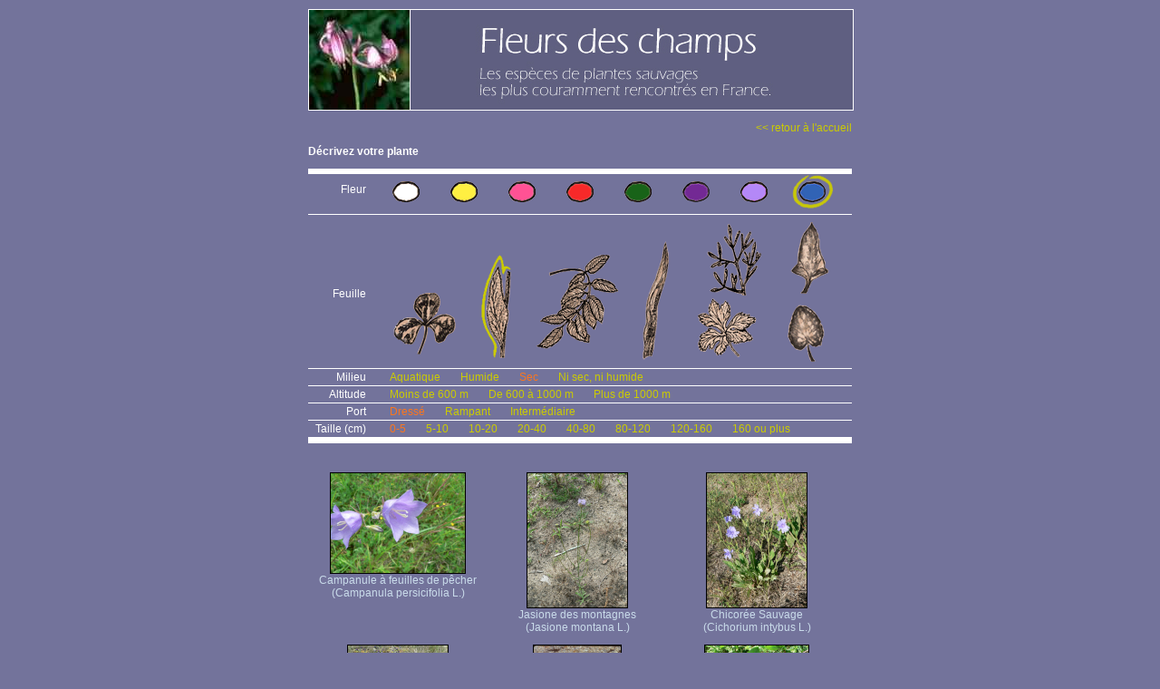

--- FILE ---
content_type: text/html; charset=UTF-8
request_url: https://www.fleurs-des-champs.com/fleurs_bleue_allongee_sec_dresse_0-5-cm.html
body_size: 2533
content:
<html>
<head>
<meta http-equiv="Content-Type" content="text/html; charset=iso-8859-1">
<meta name="ROBOTS" content="follow,index">
<meta name="Identifier-URL" content="http://phototheque.fleurs-des-champs.com/">
<meta name="keywords" content="plantes,fleur, fiche, photo, video, nom commun, image,illustration">
<meta name="Description" content="Fleurs correspondant à : bleue, Allongée, Sec, Dressé, 0-5">
<meta name="revisit-after" content="30 days">
<meta name="GENERATOR" content="Mozilla/4.7 [fr] (Win98; I) [Netscape]">
<title>Fleurs correspondant à : bleue, Allongée, Sec, Dressé, 0-5</title>
<link href="templates/stylesfleurs.css" rel="stylesheet" type="text/css">
</head>
<body class="fleurs">
<div id="fleurs">
  <div id="centrer">
    <div id="site">
      <div id="header"><a href="index.php">
        <div id="header_gauche"></div>
        <div id="header_droit"></div>
		</a>
      </div>
	  <div id="main">
      <p align="right"><a href="index.php" class="retour">&lt;&lt; retour à l'accueil</a></p>
	  <p align="left"><strong>D&eacute;crivez votre plante</strong></p>
      <div id="sysrecherche">
      <ul class="fleur">
<li class="libelle">Fleur</li>
<li><a href="fleurs_blanche_allongee_sec_dresse_0-5-cm.html"><img src="interface/fleur_blanche.gif" border="0"></a></li>
<li><a href="fleurs_jaune_allongee_sec_dresse_0-5-cm.html"><img src="interface/fleur_jaune.gif" border="0"></a></li>
<li><a href="fleurs_rose_allongee_sec_dresse_0-5-cm.html"><img src="interface/fleur_rose.gif" border="0"></a></li>
<li><a href="fleurs_rouge_allongee_sec_dresse_0-5-cm.html"><img src="interface/fleur_rouge.gif" border="0"></a></li>
<li><a href="fleurs_verte_allongee_sec_dresse_0-5-cm.html"><img src="interface/fleur_verte.gif" border="0"></a></li>
<li><a href="fleurs_violette_allongee_sec_dresse_0-5-cm.html"><img src="interface/fleur_violette.gif" border="0"></a></li>
<li><a href="fleurs_mauve_allongee_sec_dresse_0-5-cm.html"><img src="interface/fleur_mauve.gif" border="0"></a></li>
<li class="criselect"><a href="fleurs_allongee_sec_dresse_0-5-cm.html"><img src="interface/fleur_bleue_r.gif" border="0"></a></li>
</ul>
<ul class="feuille">
<li class="libelle">Feuille</li>
<li><a href="fleurs_bleue_trifoliee_sec_dresse_0-5-cm.html"><img src="interface/feuille_trifoliee.gif" border="0"></a></li>
<li class="criselect"><a href="fleurs_bleue_sec_dresse_0-5-cm.html"><img src="interface/feuille_allongee_r.gif" border="0"></a></li>
<li><a href="fleurs_bleue_pennee_sec_dresse_0-5-cm.html"><img src="interface/feuille_pennee.gif" border="0"></a></li>
<li><a href="fleurs_bleue_laniere_sec_dresse_0-5-cm.html"><img src="interface/feuille_laniere.gif" border="0"></a></li>
<li><a href="fleurs_bleue_decoupee_sec_dresse_0-5-cm.html"><img src="interface/feuille_decoupee.gif" border="0"></a></li>
<li><a href="fleurs_bleue_entiere_sec_dresse_0-5-cm.html"><img src="interface/feuille_entiere.gif" border="0"></a></li>
</ul>
<ul>
<li class="libelle">Milieu</li>
<li><a href="fleurs_bleue_allongee_Aquatique_dresse_0-5-cm.html">Aquatique</a></li>
<li><a href="fleurs_bleue_allongee_humide_dresse_0-5-cm.html">Humide</a></li>
<li class="criselect"><a href="fleurs_bleue_allongee_dresse_0-5-cm.html">Sec</a></li>
<li><a href="fleurs_bleue_allongee_ni-sec-ni-humide_dresse_0-5-cm.html">Ni sec, ni humide</a></li>
</ul>
<ul>
<li class="libelle">Altitude</li>
<li><a href="fleurs_bleue_allongee_sec_moins-de-600-m_dresse_0-5-cm.html">Moins de 600 m</a></li>
<li><a href="fleurs_bleue_allongee_sec_de-600-a-1000-m_dresse_0-5-cm.html">De 600 à 1000 m</a></li>
<li><a href="fleurs_bleue_allongee_sec_plus-de-1000-m_dresse_0-5-cm.html">Plus de 1000 m</a></li>
</ul>
<ul>
<li class="libelle">Port</li>
<li class="criselect"><a href="fleurs_bleue_allongee_sec_0-5-cm.html">Dressé</a></li>
<li><a href="fleurs_bleue_allongee_sec_rampant_0-5-cm.html">Rampant</a></li>
<li><a href="fleurs_bleue_allongee_sec_intermediaire_0-5-cm.html">Intermédiaire</a></li>
</ul>
<ul>
<li class="libelle">Taille (cm)</li>
<li class="criselect"><a href="fleurs_bleue_allongee_sec_dresse.html">0-5</a></li>
<li><a href="fleurs_bleue_allongee_sec_dresse_5-10-cm.html">5-10</a></li>
<li><a href="fleurs_bleue_allongee_sec_dresse_10-20-cm.html">10-20</a></li>
<li><a href="fleurs_bleue_allongee_sec_dresse_20-40-cm.html">20-40</a></li>
<li><a href="fleurs_bleue_allongee_sec_dresse_40-80-cm.html">40-80</a></li>
<li><a href="fleurs_bleue_allongee_sec_dresse_80-120-cm.html">80-120</a></li>
<li><a href="fleurs_bleue_allongee_sec_dresse_120-160-cm.html">120-160</a></li>
<li><a href="fleurs_bleue_allongee_sec_dresse_160-cm-ou-plus.html">160 ou plus</a></li>
</ul>

      </div>
      <div id="sysfleurs">
      <div class="lignefleurs">
<div class="unefleur">
<a href="fiche_campanula_persicifolia.html"><img src="phototheque/vignette_fleurs/campanula_persicifolia_1.jpg" border="0"><br />
Campanule à feuilles de pêcher<br /> (Campanula persicifolia L.)
</a></div>
<div class="unefleur">
<a href="fiche_jasione_montana.html"><img src="phototheque/vignette_fleurs/jasione_montana_1.jpg" border="0"><br />
Jasione des montagnes<br /> (Jasione montana L.)
</a></div>
<div class="unefleur">
<a href="fiche_cichorium_intybus.html"><img src="phototheque/vignette_fleurs/cichorium_intybus_2.jpg" border="0"><br />
Chicorée Sauvage<br /> (Cichorium intybus L.)
</a></div>
</div>
<div class="lignefleurs">
<div class="unefleur">
<a href="fiche_echium_vulgare.html"><img src="phototheque/vignette_fleurs/echium_vulgare_1.jpg" border="0"><br />
Vipérine<br /> (Echium vulgare L.)
</a></div>
<div class="unefleur">
<a href="fiche_campanula_rotundifolia.html"><img src="phototheque/vignette_fleurs/campanula_rotundifolia_1.jpg" border="0"><br />
Campanule à feuilles rondes<br /> (Campanula rotundifolia L.)
</a></div>
<div class="unefleur">
<a href="fiche_muscari_neglectum.html"><img src="phototheque/vignette_fleurs/muscari_neglectum_1.jpg" border="0"><br />
Muscari en grappe<br /> (Muscari neglectum Ten (=M. racemosum))
</a></div>
</div>
<div class="lignefleurs">
<div class="unefleur">
<a href="fiche_muscari_comosum.html"><img src="phototheque/vignette_fleurs/muscari_comosum_21.jpg" border="0"><br />
Muscari à toupet<br /> (Muscari comosum Mill.)
</a></div>
<div class="unefleur">
<a href="fiche_centaurea_cyanus.html"><img src="phototheque/vignette_fleurs/centaurea_cyanus_1.jpg" border="0"><br />
Bleuet<br /> (Centaurea cyanus L.)
</a></div>
<div class="unefleur">
<a href="fiche_succisa_pratensis.html"><img src="phototheque/vignette_fleurs/succisa_pratensis_1.jpg" border="0"><br />
Scabieuse succise<br /> (Succisa pratensis Moench (=Scabiosa succisa))
</a></div>
</div>
<div class="lignefleurs">
<div class="unefleur">
<a href="fiche_jasione_laevis.html"><img src="phototheque/vignette_fleurs/jasione_laevis_1.jpg" border="0"><br />
Jasione vivace<br /> (Jasione laevis Lam (=Jasione  perennis ))
</a></div>
<div class="unefleur">
<a href="fiche_salvia_pratensis.html"><img src="phototheque/vignette_fleurs/salvia_pratensis_1.jpg" border="0"><br />
Sauge des prés<br /> (Salvia pratensis L.)
</a></div>
<div class="unefleur">
<a href="fiche_campanula_rapunculoides.html"><img src="phototheque/vignette_fleurs/campanula_rapunculoides_1.jpg" border="0"><br />
Campanule fausse-raiponce<br /> (Campanula rapunculoïdes L.)
</a></div>
</div>
<div class="lignefleurs">
<div class="unefleur">
<a href="fiche_anchusa_arvensis.html"><img src="phototheque/vignette_fleurs/anchusa_arvensis_1.jpg" border="0"><br />
Petite Buglosse<br /> (Anchusa arvensis M. Bieb (=Lycopsis arvensis)s L.))
</a></div>
<div class="unefleur">
<a href="fiche_campanula_trachelium.html"><img src="phototheque/vignette_fleurs/campanula_trachelium_1.jpg" border="0"><br />
Campanule gantelée<br /> (Campanula trachelium L.)
</a></div>
<div class="unefleur">
<a href="fiche_aquilegia_vulgaris.html"><img src="phototheque/vignette_fleurs/aquilegia_vulgaris_1.jpg" border="0"><br />
Ancolie - Cornette<br /> (Aquilegia vulgaris L.)
</a></div>
</div>
<div class="lignefleurs">
<div class="unefleur">
<a href="fiche_scabiosa_columbaria.html"><img src="phototheque/vignette_fleurs/scabiosa_columbaria_1.jpg" border="0"><br />
Scabieuse colombaire<br /> (Scabiosa columbaria L.)
</a></div>
<div class="unefleur">
<a href="fiche_consolida_regalis.html"><img src="phototheque/vignette_fleurs/consolida_regalis_1.jpg" border="0"><br />
Dauphinelle - Pied d'alouette<br /> (Consolida regalis Gray)
</a></div>
<div class="unefleur">
<a href="fiche_legousia_speculum-veneris.html"><img src="phototheque/vignette_fleurs/legousia_speculum-veneris_1.jpg" border="0"><br />
Miroir de Vénus<br /> (Legousia speculum-veneris Chaix  (=Specularia speculum))
</a></div>
</div>

      </div>
  </div>
				  <div id="bottom">
					<p class="credits">Site r&eacute;alis&eacute; et édit&eacute; par <a href="http://www.ex-algebra.com" target="_blank">Ex Algebra</a> - © Copyright 2008</p>
<p class="conditions">All right reserved. No part of this publication may be reproduced, stored in a retrieval system,<br />or transmitted in any form or by any means, electronic, mechanical,<br />photocopying, recording or otherwise, without prior written permission of the publisher.<br />Tous droits r&eacute;serv&eacute;s. Aucune partie de ce site ne peut &ecirc;tre reproduite, stock&eacute;e, copi&eacute;e ou transmise<br />par aucun moyen, sans une autorisation pr&eacute;alable de l'&eacute;diteur.</p>

				  </div>
</div>
  </div>
</div>
<!-- basdepage -->


</body>
</html>